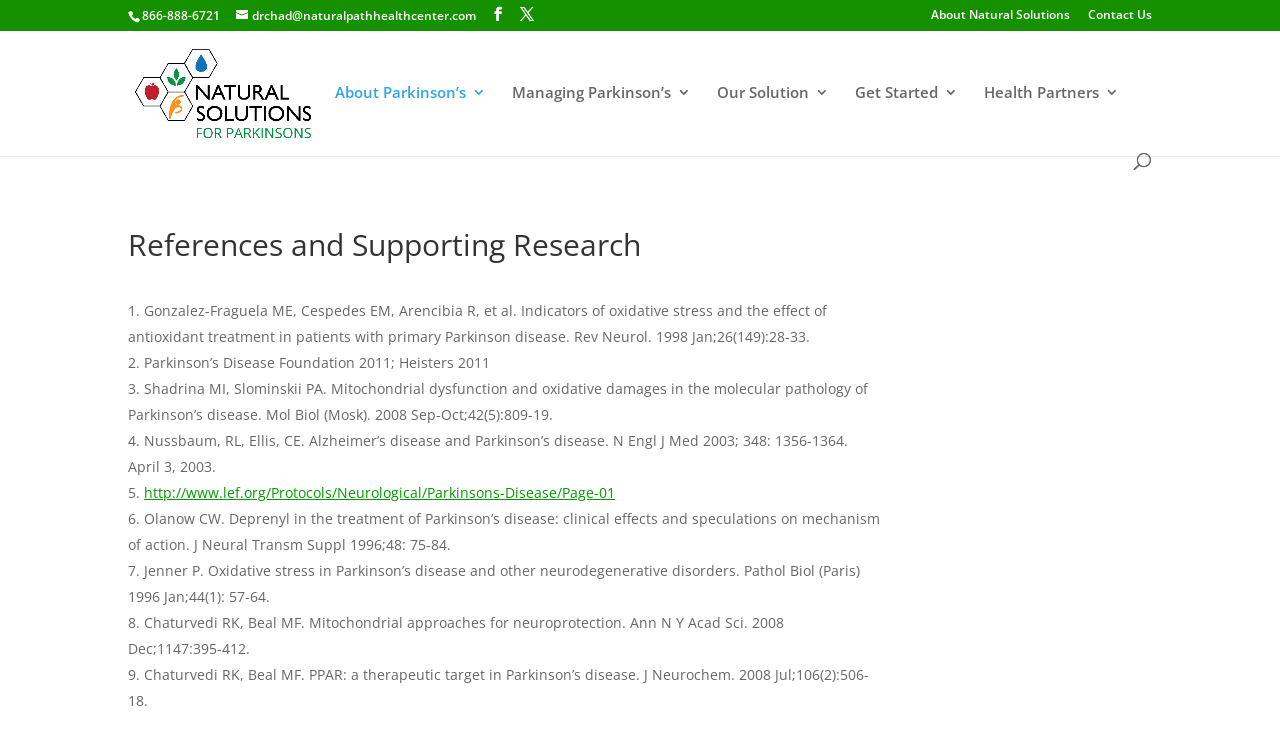

--- FILE ---
content_type: text/plain
request_url: https://www.google-analytics.com/j/collect?v=1&_v=j102&a=1487323825&t=pageview&_s=1&dl=https%3A%2F%2Fnaturalsolutionsforparkinsonsdisease.com%2Fabout-parkinsons-disease%2Freferences-and-supporting-research%2F&ul=en-us%40posix&dt=References%20and%20Supporting%20Research%20%7C%20Natural%20Solutions%20for%20Parkinsons&sr=1280x720&vp=1280x720&_u=IEBAAEABAAAAACAAI~&jid=2080351444&gjid=2117067194&cid=1102481879.1770006912&tid=UA-62448724-1&_gid=1106002812.1770006912&_r=1&_slc=1&z=1575439685
body_size: -459
content:
2,cG-2QG8BYQFH4